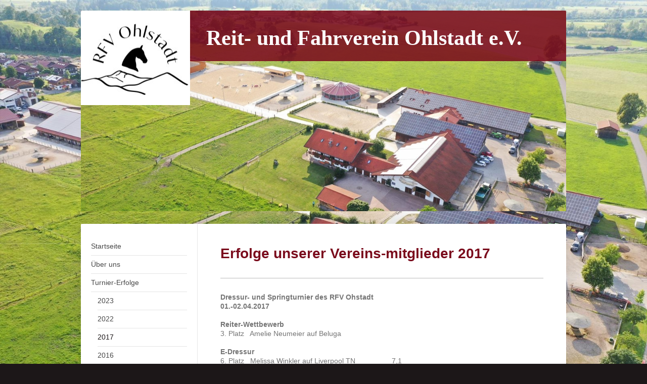

--- FILE ---
content_type: text/html; charset=UTF-8
request_url: https://www.rfv-ohlstadt.info/turnier-erfolge/2017/
body_size: 7423
content:
<!DOCTYPE html>
<html lang="de"  ><head prefix="og: http://ogp.me/ns# fb: http://ogp.me/ns/fb# business: http://ogp.me/ns/business#">
    <meta http-equiv="Content-Type" content="text/html; charset=utf-8"/>
    <meta name="generator" content="IONOS MyWebsite"/>
        
    <link rel="dns-prefetch" href="//cdn.website-start.de/"/>
    <link rel="dns-prefetch" href="//105.mod.mywebsite-editor.com"/>
    <link rel="dns-prefetch" href="https://105.sb.mywebsite-editor.com/"/>
    <link rel="shortcut icon" href="//cdn.website-start.de/favicon.ico"/>
        <title>Reit- und Fahrverein Ohlstadt - 2017</title>
    <style type="text/css">@media screen and (max-device-width: 1024px) {.diyw a.switchViewWeb {display: inline !important;}}</style>
    <style type="text/css">@media screen and (min-device-width: 1024px) {
            .mediumScreenDisabled { display:block }
            .smallScreenDisabled { display:block }
        }
        @media screen and (max-device-width: 1024px) { .mediumScreenDisabled { display:none } }
        @media screen and (max-device-width: 568px) { .smallScreenDisabled { display:none } }
                @media screen and (min-width: 1024px) {
            .mobilepreview .mediumScreenDisabled { display:block }
            .mobilepreview .smallScreenDisabled { display:block }
        }
        @media screen and (max-width: 1024px) { .mobilepreview .mediumScreenDisabled { display:none } }
        @media screen and (max-width: 568px) { .mobilepreview .smallScreenDisabled { display:none } }</style>
    <meta name="viewport" content="width=device-width, initial-scale=1, maximum-scale=1, minimal-ui"/>

<meta name="format-detection" content="telephone=no"/>
        <meta name="keywords" content="Über mich, Hobby, Fotos"/>
            <meta name="description" content="Ich bin   aus  und erzähle euch auf dieser Webseite ein paar Geschichten aus meinem Leben."/>
            <meta name="robots" content="index,follow"/>
        <link href="//cdn.website-start.de/templates/2040/style.css?1758547156484" rel="stylesheet" type="text/css"/>
    <link href="https://www.rfv-ohlstadt.info/s/style/theming.css?1749653057" rel="stylesheet" type="text/css"/>
    <link href="//cdn.website-start.de/app/cdn/min/group/web.css?1758547156484" rel="stylesheet" type="text/css"/>
<link href="//cdn.website-start.de/app/cdn/min/moduleserver/css/de_DE/common,shoppingbasket?1758547156484" rel="stylesheet" type="text/css"/>
    <link href="//cdn.website-start.de/app/cdn/min/group/mobilenavigation.css?1758547156484" rel="stylesheet" type="text/css"/>
    <link href="https://105.sb.mywebsite-editor.com/app/logstate2-css.php?site=42955548&amp;t=1769032274" rel="stylesheet" type="text/css"/>

<script type="text/javascript">
    /* <![CDATA[ */
var stagingMode = '';
    /* ]]> */
</script>
<script src="https://105.sb.mywebsite-editor.com/app/logstate-js.php?site=42955548&amp;t=1769032274"></script>

    <link href="//cdn.website-start.de/templates/2040/print.css?1758547156484" rel="stylesheet" media="print" type="text/css"/>
    <script type="text/javascript">
    /* <![CDATA[ */
    var systemurl = 'https://105.sb.mywebsite-editor.com/';
    var webPath = '/';
    var proxyName = '';
    var webServerName = 'www.rfv-ohlstadt.info';
    var sslServerUrl = 'https://www.rfv-ohlstadt.info';
    var nonSslServerUrl = 'http://www.rfv-ohlstadt.info';
    var webserverProtocol = 'http://';
    var nghScriptsUrlPrefix = '//105.mod.mywebsite-editor.com';
    var sessionNamespace = 'DIY_SB';
    var jimdoData = {
        cdnUrl:  '//cdn.website-start.de/',
        messages: {
            lightBox: {
    image : 'Bild',
    of: 'von'
}

        },
        isTrial: 0,
        pageId: 1526198    };
    var script_basisID = "42955548";

    diy = window.diy || {};
    diy.web = diy.web || {};

        diy.web.jsBaseUrl = "//cdn.website-start.de/s/build/";

    diy.context = diy.context || {};
    diy.context.type = diy.context.type || 'web';
    /* ]]> */
</script>

<script type="text/javascript" src="//cdn.website-start.de/app/cdn/min/group/web.js?1758547156484" crossorigin="anonymous"></script><script type="text/javascript" src="//cdn.website-start.de/s/build/web.bundle.js?1758547156484" crossorigin="anonymous"></script><script type="text/javascript" src="//cdn.website-start.de/app/cdn/min/group/mobilenavigation.js?1758547156484" crossorigin="anonymous"></script><script src="//cdn.website-start.de/app/cdn/min/moduleserver/js/de_DE/common,shoppingbasket?1758547156484"></script>
<script type="text/javascript" src="https://cdn.website-start.de/proxy/apps/b4rna7/resource/dependencies/"></script><script type="text/javascript">
                    if (typeof require !== 'undefined') {
                        require.config({
                            waitSeconds : 10,
                            baseUrl : 'https://cdn.website-start.de/proxy/apps/b4rna7/js/'
                        });
                    }
                </script><script type="text/javascript" src="//cdn.website-start.de/app/cdn/min/group/pfcsupport.js?1758547156484" crossorigin="anonymous"></script>    <meta property="og:type" content="business.business"/>
    <meta property="og:url" content="https://www.rfv-ohlstadt.info/turnier-erfolge/2017/"/>
    <meta property="og:title" content="Reit- und Fahrverein Ohlstadt - 2017"/>
            <meta property="og:description" content="Ich bin   aus  und erzähle euch auf dieser Webseite ein paar Geschichten aus meinem Leben."/>
                <meta property="og:image" content="https://www.rfv-ohlstadt.info/s/misc/logo.JPG?t=1764336508"/>
        <meta property="business:contact_data:country_name" content="Deutschland"/>
    
    
    
    
    
    
    
    
</head>


<body class="body diyBgActive  cc-pagemode-default diyfeNoSidebar diy-market-de_DE" data-pageid="1526198" id="page-1526198">
    
    <div class="diyw">
        <div class="diyweb diywebSingleNav">
	<div class="diywebContainer">
		<div class="diyfeMobileNav">
		
<nav id="diyfeMobileNav" class="diyfeCA diyfeCA1" role="navigation">
    <a title="Navigation aufklappen/zuklappen">Navigation aufklappen/zuklappen</a>
    <ul class="mainNav1"><li class=" hasSubNavigation"><a data-page-id="746313" href="https://www.rfv-ohlstadt.info/" class=" level_1"><span>Startseite</span></a></li><li class=" hasSubNavigation"><a data-page-id="746314" href="https://www.rfv-ohlstadt.info/über-uns/" class=" level_1"><span>Über uns</span></a><span class="diyfeDropDownSubOpener">&nbsp;</span><div class="diyfeDropDownSubList diyfeCA diyfeCA1"><ul class="mainNav2"><li class=" hasSubNavigation"><a data-page-id="746315" href="https://www.rfv-ohlstadt.info/über-uns/geschichte/" class=" level_2"><span>Geschichte</span></a></li><li class=" hasSubNavigation"><a data-page-id="746316" href="https://www.rfv-ohlstadt.info/über-uns/vorstand/" class=" level_2"><span>Vorstand</span></a></li><li class=" hasSubNavigation"><a data-page-id="746808" href="https://www.rfv-ohlstadt.info/über-uns/mitglied-werden/" class=" level_2"><span>Mitglied werden</span></a></li></ul></div></li><li class="parent hasSubNavigation"><a data-page-id="746317" href="https://www.rfv-ohlstadt.info/turnier-erfolge/" class="parent level_1"><span>Turnier-Erfolge</span></a><span class="diyfeDropDownSubOpener">&nbsp;</span><div class="diyfeDropDownSubList diyfeCA diyfeCA1"><ul class="mainNav2"><li class=" hasSubNavigation"><a data-page-id="1603408" href="https://www.rfv-ohlstadt.info/turnier-erfolge/2023/" class=" level_2"><span>2023</span></a></li><li class=" hasSubNavigation"><a data-page-id="1594380" href="https://www.rfv-ohlstadt.info/turnier-erfolge/2022/" class=" level_2"><span>2022</span></a></li><li class="current hasSubNavigation"><a data-page-id="1526198" href="https://www.rfv-ohlstadt.info/turnier-erfolge/2017/" class="current level_2"><span>2017</span></a></li><li class=" hasSubNavigation"><a data-page-id="1455306" href="https://www.rfv-ohlstadt.info/turnier-erfolge/2016/" class=" level_2"><span>2016</span></a></li><li class=" hasSubNavigation"><a data-page-id="1455304" href="https://www.rfv-ohlstadt.info/turnier-erfolge/2014/" class=" level_2"><span>2014</span></a></li></ul></div></li><li class=" hasSubNavigation"><a data-page-id="746325" href="https://www.rfv-ohlstadt.info/reitanlage/" class=" level_1"><span>Reitanlage</span></a></li><li class=" hasSubNavigation"><a data-page-id="746332" href="https://www.rfv-ohlstadt.info/veranstaltungen-aktuelle-termine/" class=" level_1"><span>Veranstaltungen / aktuelle Termine</span></a><span class="diyfeDropDownSubOpener">&nbsp;</span><div class="diyfeDropDownSubList diyfeCA diyfeCA1"><ul class="mainNav2"><li class=" hasSubNavigation"><a data-page-id="1603409" href="https://www.rfv-ohlstadt.info/veranstaltungen-aktuelle-termine/2023/" class=" level_2"><span>2023</span></a></li><li class=" hasSubNavigation"><a data-page-id="1595014" href="https://www.rfv-ohlstadt.info/veranstaltungen-aktuelle-termine/2022/" class=" level_2"><span>2022</span></a></li><li class=" hasSubNavigation"><a data-page-id="1598495" href="https://www.rfv-ohlstadt.info/veranstaltungen-aktuelle-termine/2021/" class=" level_2"><span>2021</span></a></li><li class=" hasSubNavigation"><a data-page-id="1557426" href="https://www.rfv-ohlstadt.info/veranstaltungen-aktuelle-termine/2019/" class=" level_2"><span>2019</span></a></li><li class=" hasSubNavigation"><a data-page-id="1557424" href="https://www.rfv-ohlstadt.info/veranstaltungen-aktuelle-termine/2018/" class=" level_2"><span>2018</span></a></li><li class=" hasSubNavigation"><a data-page-id="1474869" href="https://www.rfv-ohlstadt.info/veranstaltungen-aktuelle-termine/2017/" class=" level_2"><span>2017</span></a></li><li class=" hasSubNavigation"><a data-page-id="1400230" href="https://www.rfv-ohlstadt.info/veranstaltungen-aktuelle-termine/2016/" class=" level_2"><span>2016</span></a></li><li class=" hasSubNavigation"><a data-page-id="1256917" href="https://www.rfv-ohlstadt.info/veranstaltungen-aktuelle-termine/2015/" class=" level_2"><span>2015</span></a></li><li class=" hasSubNavigation"><a data-page-id="938666" href="https://www.rfv-ohlstadt.info/veranstaltungen-aktuelle-termine/2014/" class=" level_2"><span>2014</span></a></li><li class=" hasSubNavigation"><a data-page-id="746333" href="https://www.rfv-ohlstadt.info/veranstaltungen-aktuelle-termine/2025/" class=" level_2"><span>2025</span></a></li></ul></div></li><li class=" hasSubNavigation"><a data-page-id="746336" href="https://www.rfv-ohlstadt.info/impressionen/" class=" level_1"><span>Impressionen</span></a><span class="diyfeDropDownSubOpener">&nbsp;</span><div class="diyfeDropDownSubList diyfeCA diyfeCA1"><ul class="mainNav2"><li class=" hasSubNavigation"><a data-page-id="1594381" href="https://www.rfv-ohlstadt.info/impressionen/vereinsleben/" class=" level_2"><span>Vereinsleben</span></a><span class="diyfeDropDownSubOpener">&nbsp;</span><div class="diyfeDropDownSubList diyfeCA diyfeCA1"><ul class="mainNav3"><li class=" hasSubNavigation"><a data-page-id="1607726" href="https://www.rfv-ohlstadt.info/impressionen/vereinsleben/weihnachtsfeier-2024/" class=" level_3"><span>Weihnachtsfeier 2024</span></a></li></ul></div></li><li class=" hasSubNavigation"><a data-page-id="1556334" href="https://www.rfv-ohlstadt.info/impressionen/springturnier-2018/" class=" level_2"><span>Springturnier 2018</span></a><span class="diyfeDropDownSubOpener">&nbsp;</span><div class="diyfeDropDownSubList diyfeCA diyfeCA1"><ul class="mainNav3"><li class=" hasSubNavigation"><a data-page-id="1607725" href="https://www.rfv-ohlstadt.info/meine-bewerbung/" class=" level_3"><span>Meine Bewerbung</span></a></li></ul></div></li><li class=" hasSubNavigation"><a data-page-id="1547753" href="https://www.rfv-ohlstadt.info/impressionen/gaudi-rallye-2018/" class=" level_2"><span>Gaudi-Rallye 2018</span></a></li><li class=" hasSubNavigation"><a data-page-id="1525420" href="https://www.rfv-ohlstadt.info/impressionen/weihnachtsfeier-2017/" class=" level_2"><span>Weihnachtsfeier 2017</span></a></li><li class=" hasSubNavigation"><a data-page-id="1470356" href="https://www.rfv-ohlstadt.info/impressionen/weihnachtsfeier-2016/" class=" level_2"><span>Weihnachtsfeier 2016</span></a></li><li class=" hasSubNavigation"><a data-page-id="1444815" href="https://www.rfv-ohlstadt.info/impressionen/turniere-2016/" class=" level_2"><span>Turniere 2016</span></a></li><li class=" hasSubNavigation"><a data-page-id="1337796" href="https://www.rfv-ohlstadt.info/impressionen/pfingstturnier-2015/" class=" level_2"><span>Pfingstturnier 2015</span></a></li><li class=" hasSubNavigation"><a data-page-id="1256822" href="https://www.rfv-ohlstadt.info/impressionen/weihnachtsfeier-2014/" class=" level_2"><span>Weihnachtsfeier 2014</span></a></li><li class=" hasSubNavigation"><a data-page-id="1209597" href="https://www.rfv-ohlstadt.info/impressionen/gaudi-rallye-2014/" class=" level_2"><span>Gaudi-Rallye 2014</span></a></li><li class=" hasSubNavigation"><a data-page-id="1130412" href="https://www.rfv-ohlstadt.info/impressionen/pfingstturniere-2014/" class=" level_2"><span>Pfingstturniere 2014</span></a></li><li class=" hasSubNavigation"><a data-page-id="1090751" href="https://www.rfv-ohlstadt.info/impressionen/osterritt-2014/" class=" level_2"><span>Osterritt 2014</span></a></li><li class=" hasSubNavigation"><a data-page-id="839896" href="https://www.rfv-ohlstadt.info/impressionen/weihnachtsfeier-2013/" class=" level_2"><span>Weihnachtsfeier 2013</span></a><span class="diyfeDropDownSubOpener">&nbsp;</span><div class="diyfeDropDownSubList diyfeCA diyfeCA1"><ul class="mainNav3"><li class=" hasSubNavigation"><a data-page-id="1086880" href="https://www.rfv-ohlstadt.info/impressionen/weihnachtsfeier-2013/vorbereitungen/" class=" level_3"><span>Vorbereitungen</span></a></li></ul></div></li><li class=" hasSubNavigation"><a data-page-id="1084696" href="https://www.rfv-ohlstadt.info/impressionen/bilder-allgemein/" class=" level_2"><span>Bilder allgemein</span></a></li></ul></div></li><li class=" hasSubNavigation"><a data-page-id="746372" href="https://www.rfv-ohlstadt.info/gästebuch/" class=" level_1"><span>Gästebuch</span></a></li><li class=" hasSubNavigation"><a data-page-id="746373" href="https://www.rfv-ohlstadt.info/kontakt-impressum/" class=" level_1"><span>Kontakt/Impressum</span></a><span class="diyfeDropDownSubOpener">&nbsp;</span><div class="diyfeDropDownSubList diyfeCA diyfeCA1"><ul class="mainNav2"><li class=" hasSubNavigation"><a data-page-id="1545574" href="https://www.rfv-ohlstadt.info/kontakt-impressum/datenschutzerklärung/" class=" level_2"><span>Datenschutzerklärung</span></a></li></ul></div></li></ul></nav>
	</div>
		<div class="diywebEmotionHeader diyfeCA diyfeCA2">
			<div class="diywebLiveArea">
				
<style type="text/css" media="all">
.diyw div#emotion-header {
        max-width: 960px;
        max-height: 397px;
                background: #EEEEEE;
    }

.diyw div#emotion-header-title-bg {
    left: 0%;
    top: 68%;
    width: 100%;
    height: 25.3%;

    background-color: #7a0b1c;
    opacity: 0.87;
    filter: alpha(opacity = 87.46);
    }
.diyw img#emotion-header-logo {
    left: 0.00%;
    top: 0.00%;
    background: transparent;
            width: 22.50%;
        height: 47.10%;
            }

.diyw div#emotion-header strong#emotion-header-title {
    left: 8%;
    top: 67%;
    color: #ffffff;
        font: normal bold 42px/120% 'Palatino Linotype', Palatino, 'Book Antiqua', serif;
}

.diyw div#emotion-no-bg-container{
    max-height: 397px;
}

.diyw div#emotion-no-bg-container .emotion-no-bg-height {
    margin-top: 41.35%;
}
</style>
<div id="emotion-header" data-action="loadView" data-params="active" data-imagescount="4">
            <img src="https://www.rfv-ohlstadt.info/s/img/emotionheader.jpg?1749652696.960px.397px" id="emotion-header-img" alt="Reiterhof Schwinghammer aus der Luft"/>
            
        <div id="ehSlideshowPlaceholder">
            <div id="ehSlideShow">
                <div class="slide-container">
                                        <div style="background-color: #EEEEEE">
                            <img src="https://www.rfv-ohlstadt.info/s/img/emotionheader.jpg?1749652696.960px.397px" alt="Reiterhof Schwinghammer aus der Luft"/>
                        </div>
                                    </div>
            </div>
        </div>


        <script type="text/javascript">
        //<![CDATA[
                diy.module.emotionHeader.slideShow.init({ slides: [{"url":"https:\/\/www.rfv-ohlstadt.info\/s\/img\/emotionheader.jpg?1749652696.960px.397px","image_alt":"Reiterhof Schwinghammer aus der Luft","bgColor":"#EEEEEE"},{"url":"https:\/\/www.rfv-ohlstadt.info\/s\/img\/emotionheader_1.jpeg?1749652696.960px.397px","image_alt":"","bgColor":"#EEEEEE"},{"url":"https:\/\/www.rfv-ohlstadt.info\/s\/img\/emotionheader_2.jpg?1749652696.960px.397px","image_alt":"","bgColor":"#EEEEEE"},{"url":"https:\/\/www.rfv-ohlstadt.info\/s\/img\/emotionheader_3.jpg?1749652696.960px.397px","image_alt":"","bgColor":"#EEEEEE"}] });
        //]]>
        </script>

    
                        <a href="https://www.rfv-ohlstadt.info/">
        
                    <img id="emotion-header-logo" src="https://www.rfv-ohlstadt.info/s/misc/logo.JPG?t=1764336508" alt=""/>
        
                    </a>
            
                  	<div id="emotion-header-title-bg"></div>
    
            <strong id="emotion-header-title" style="text-align: center">Reit- und Fahrverein Ohlstadt e.V.</strong>
                    <div class="notranslate">
                <svg xmlns="http://www.w3.org/2000/svg" version="1.1" id="emotion-header-title-svg" viewBox="0 0 960 397" preserveAspectRatio="xMinYMin meet"><text style="font-family:'Palatino Linotype', Palatino, 'Book Antiqua', serif;font-size:42px;font-style:normal;font-weight:bold;fill:#ffffff;line-height:1.2em;"><tspan x="50%" style="text-anchor: middle" dy="0.95em">Reit- und Fahrverein Ohlstadt e.V.</tspan></text></svg>
            </div>
            
    
    <script type="text/javascript">
    //<![CDATA[
    (function ($) {
        function enableSvgTitle() {
                        var titleSvg = $('svg#emotion-header-title-svg'),
                titleHtml = $('#emotion-header-title'),
                emoWidthAbs = 960,
                emoHeightAbs = 397,
                offsetParent,
                titlePosition,
                svgBoxWidth,
                svgBoxHeight;

                        if (titleSvg.length && titleHtml.length) {
                offsetParent = titleHtml.offsetParent();
                titlePosition = titleHtml.position();
                svgBoxWidth = titleHtml.width();
                svgBoxHeight = titleHtml.height();

                                titleSvg.get(0).setAttribute('viewBox', '0 0 ' + svgBoxWidth + ' ' + svgBoxHeight);
                titleSvg.css({
                   left: Math.roundTo(100 * titlePosition.left / offsetParent.width(), 3) + '%',
                   top: Math.roundTo(100 * titlePosition.top / offsetParent.height(), 3) + '%',
                   width: Math.roundTo(100 * svgBoxWidth / emoWidthAbs, 3) + '%',
                   height: Math.roundTo(100 * svgBoxHeight / emoHeightAbs, 3) + '%'
                });

                titleHtml.css('visibility','hidden');
                titleSvg.css('visibility','visible');
            }
        }

        
            var posFunc = function($, overrideSize) {
                var elems = [], containerWidth, containerHeight;
                                    elems.push({
                        selector: '#emotion-header-title',
                        overrideSize: true,
                        horPos: 73.98,
                        vertPos: 8.14                    });
                    lastTitleWidth = $('#emotion-header-title').width();
                                                elems.push({
                    selector: '#emotion-header-title-bg',
                    horPos: 0,
                    vertPos: 0                });
                                
                containerWidth = parseInt('960');
                containerHeight = parseInt('397');

                for (var i = 0; i < elems.length; ++i) {
                    var el = elems[i],
                        $el = $(el.selector),
                        pos = {
                            left: el.horPos,
                            top: el.vertPos
                        };
                    if (!$el.length) continue;
                    var anchorPos = $el.anchorPosition();
                    anchorPos.$container = $('#emotion-header');

                    if (overrideSize === true || el.overrideSize === true) {
                        anchorPos.setContainerSize(containerWidth, containerHeight);
                    } else {
                        anchorPos.setContainerSize(null, null);
                    }

                    var pxPos = anchorPos.fromAnchorPosition(pos),
                        pcPos = anchorPos.toPercentPosition(pxPos);

                    var elPos = {};
                    if (!isNaN(parseFloat(pcPos.top)) && isFinite(pcPos.top)) {
                        elPos.top = pcPos.top + '%';
                    }
                    if (!isNaN(parseFloat(pcPos.left)) && isFinite(pcPos.left)) {
                        elPos.left = pcPos.left + '%';
                    }
                    $el.css(elPos);
                }

                // switch to svg title
                enableSvgTitle();
            };

                        var $emotionImg = jQuery('#emotion-header-img');
            if ($emotionImg.length > 0) {
                // first position the element based on stored size
                posFunc(jQuery, true);

                // trigger reposition using the real size when the element is loaded
                var ehLoadEvTriggered = false;
                $emotionImg.one('load', function(){
                    posFunc(jQuery);
                    ehLoadEvTriggered = true;
                                        diy.module.emotionHeader.slideShow.start();
                                    }).each(function() {
                                        if(this.complete || typeof this.complete === 'undefined') {
                        jQuery(this).load();
                    }
                });

                                noLoadTriggeredTimeoutId = setTimeout(function() {
                    if (!ehLoadEvTriggered) {
                        posFunc(jQuery);
                    }
                    window.clearTimeout(noLoadTriggeredTimeoutId)
                }, 5000);//after 5 seconds
            } else {
                jQuery(function(){
                    posFunc(jQuery);
                });
            }

                        if (jQuery.isBrowser && jQuery.isBrowser.ie8) {
                var longTitleRepositionCalls = 0;
                longTitleRepositionInterval = setInterval(function() {
                    if (lastTitleWidth > 0 && lastTitleWidth != jQuery('#emotion-header-title').width()) {
                        posFunc(jQuery);
                    }
                    longTitleRepositionCalls++;
                    // try this for 5 seconds
                    if (longTitleRepositionCalls === 5) {
                        window.clearInterval(longTitleRepositionInterval);
                    }
                }, 1000);//each 1 second
            }

            }(jQuery));
    //]]>
    </script>

    </div>

			</div>
		</div>
		<div class="diywebContent">
			<div class="diywebLiveArea diyfeCA diyfeCA1">
				<div class="diywebNav diywebNav123">
					<div class="diywebGutter">
						<div class="webnavigation"><ul id="mainNav1" class="mainNav1"><li class="navTopItemGroup_1"><a data-page-id="746313" href="https://www.rfv-ohlstadt.info/" class="level_1"><span>Startseite</span></a></li><li class="navTopItemGroup_2"><a data-page-id="746314" href="https://www.rfv-ohlstadt.info/über-uns/" class="level_1"><span>Über uns</span></a></li><li class="navTopItemGroup_3"><a data-page-id="746317" href="https://www.rfv-ohlstadt.info/turnier-erfolge/" class="parent level_1"><span>Turnier-Erfolge</span></a></li><li><ul id="mainNav2" class="mainNav2"><li class="navTopItemGroup_3"><a data-page-id="1603408" href="https://www.rfv-ohlstadt.info/turnier-erfolge/2023/" class="level_2"><span>2023</span></a></li><li class="navTopItemGroup_3"><a data-page-id="1594380" href="https://www.rfv-ohlstadt.info/turnier-erfolge/2022/" class="level_2"><span>2022</span></a></li><li class="navTopItemGroup_3"><a data-page-id="1526198" href="https://www.rfv-ohlstadt.info/turnier-erfolge/2017/" class="current level_2"><span>2017</span></a></li><li class="navTopItemGroup_3"><a data-page-id="1455306" href="https://www.rfv-ohlstadt.info/turnier-erfolge/2016/" class="level_2"><span>2016</span></a></li><li class="navTopItemGroup_3"><a data-page-id="1455304" href="https://www.rfv-ohlstadt.info/turnier-erfolge/2014/" class="level_2"><span>2014</span></a></li></ul></li><li class="navTopItemGroup_4"><a data-page-id="746325" href="https://www.rfv-ohlstadt.info/reitanlage/" class="level_1"><span>Reitanlage</span></a></li><li class="navTopItemGroup_5"><a data-page-id="746332" href="https://www.rfv-ohlstadt.info/veranstaltungen-aktuelle-termine/" class="level_1"><span>Veranstaltungen / aktuelle Termine</span></a></li><li class="navTopItemGroup_6"><a data-page-id="746336" href="https://www.rfv-ohlstadt.info/impressionen/" class="level_1"><span>Impressionen</span></a></li><li class="navTopItemGroup_7"><a data-page-id="746372" href="https://www.rfv-ohlstadt.info/gästebuch/" class="level_1"><span>Gästebuch</span></a></li><li class="navTopItemGroup_8"><a data-page-id="746373" href="https://www.rfv-ohlstadt.info/kontakt-impressum/" class="level_1"><span>Kontakt/Impressum</span></a></li></ul></div>
					</div>
				</div>
				<div class="diywebMain">
					<div class="diywebGutter">
						
        <div id="content_area">
        	<div id="content_start"></div>
        	
        
        <div id="matrix_2374601" class="sortable-matrix" data-matrixId="2374601"><div class="n module-type-header diyfeLiveArea "> <h1><span class="diyfeDecoration">Erfolge unserer Vereins-mitglieder 2017</span></h1> </div><div class="n module-type-hr diyfeLiveArea "> <div style="padding: 0px 0px">
    <div class="hr"></div>
</div>
 </div><div class="n module-type-text diyfeLiveArea "> <p><strong>Dressur- und Springturnier des RFV Ohstadt</strong><br/>
<strong>01.-02.04.2017</strong><br/>
 </p>
<p><strong>Reiter-Wettbewerb</strong></p>
<p>3. Platz   Amelie Neumeier auf Beluga</p>
<p> </p>
<p><strong>E-Dressur</strong><br/>
6. Platz   Melissa Winkler auf Liverpool TN                  7,1</p>
<p>8. Platz   Sophie Hattensperger auf Cascada               6,9</p>
<p> </p>
<p><strong>Dressurreiterprüfung Kl. A</strong></p>
<p>1. Platz   Melissa Winkler auf Liverpool TN                  7,5</p>
<p> </p>
<p><strong>Stilspringprüfung Kl. E</strong></p>
<p>3. Platz   Melissa Winkler auf Liverpool TN                  7,4</p>
<p>9. Platz  Sophie Hattensperger auf Cascada                7,0</p> </div><div class="n module-type-hr diyfeLiveArea "> <div style="padding: 0px 0px">
    <div class="hr"></div>
</div>
 </div><div class="n module-type-text diyfeLiveArea "> <p><strong>Dressur- und Springturnier Achselschwang<br/>
08.-09.04.2017</strong></p>
<p> </p>
<p><strong>E-Dressur - Gruppe 1</strong><br/>
1. Platz   Melissa Winkler auf Liverpool TN                  7,8<br/>
2. Platz   Steffi Buchwieser auf Jolly Diamond              7,5<br/>
8. Platz   Patrizia Bibel auf Gjalt Lauwers                     6,6</p>
<p><strong>E-Dressur - Gruppe 2</strong><br/>
1. Platz<strong>  </strong> Julia Waldemar auf Dancing Dream               7,<strong>5</strong><br/>
 </p>
<p><strong>Dressurreiterprüfung Kl. A</strong></p>
<p>10. Platz Julia Waldemar auf Dancing Dream               6,6<br/>
<br/>
<strong>Springprüfung mit Idealzeit Kl.A**</strong><br/>
2. Platz   Lisa Rupp auf Tobea</p> </div><div class="n module-type-hr diyfeLiveArea "> <div style="padding: 0px 0px">
    <div class="hr"></div>
</div>
 </div><div class="n module-type-text diyfeLiveArea "> <p><strong>Dressur- und Springturnier am Land- und Hauptgestüt Schwaiganger, 12.-13.04.2017</strong></p>
<p><br/>
<strong>Springprüfung mit Idealzeit Kl.A**</strong></p>
<p>3. Platz    Lisa Rupp auf Tobea</p> </div><div class="n module-type-hr diyfeLiveArea "> <div style="padding: 0px 0px">
    <div class="hr"></div>
</div>
 </div><div class="n module-type-text diyfeLiveArea "> <p><strong>Dressur- und Springturnier am Gut Bohmerhof,<br/>
21.-23.04.2017</strong></p>
<p> </p>
<p><strong>Reiter-WB Schritt - Trab - Galopp</strong></p>
<p>2. Platz    Amelie Neumeier auf Beluga      <br/>
      <strong>          </strong></p>
<p><strong>Dressurreiterprüfung Kl. E</strong></p>
<p>2. Platz    Melissa Winkler auf Beluga                            7,2</p>
<p>4. Platz    Theresa Meßner auf A-Champions Sayuri      6,7</p>
<p> </p>
<p><strong>Dressurreiterprüfung Kl. A</strong></p>
<p>2. Platz    Melissa Winkler auf Liverpool TN                   7,3</p>
<p> </p>
<p><strong>Springprüfung Kl. A**</strong><br/>
6. Platz    Lisa Rupp auf Tobea</p> </div><div class="n module-type-hr diyfeLiveArea "> <div style="padding: 0px 0px">
    <div class="hr"></div>
</div>
 </div><div class="n module-type-text diyfeLiveArea "> <p><strong>Dressur- und Springturnier auf Gut Schörghof,</strong></p>
<p><strong>24.-26.06.2017</strong></p>
<p> </p>
<p><strong>Stilspringprüfung Kl.A*</strong><br/>
5. Platz    Lisa Rupp auf
Tobea                                    
7,3</p>
<p> </p>
<p><strong>Vierkampf Obb.</strong></p>
<p>6. Platz    Lisa Rupp auf
Tobea                                   </p> </div><div class="n module-type-hr diyfeLiveArea "> <div style="padding: 0px 0px">
    <div class="hr"></div>
</div>
 </div><div class="n module-type-text diyfeLiveArea "> <p><strong>Dressurturnier Reitanlage am Irschenberg, 08.07.2017</strong></p>
<p> </p>
<p><strong>Dressurreiterprüfung Kl. A</strong></p>
<p>6. Platz    Melissa Winkler auf Liverpool TN                   7,0</p>
<p> </p>
<p><strong>Dressurprüfung Kl. A*</strong></p>
<p>7. Platz    Patrizia Bibel auf  Gjalt Lauwers                     6,0</p> </div><div class="n module-type-hr diyfeLiveArea "> <div style="padding: 0px 0px">
    <div class="hr"></div>
</div>
 </div><div class="n module-type-text diyfeLiveArea "> <p><strong>Dressurturnier auf Gut Kerschlach, 21.-23.07.2017</strong></p>
<p> </p>
<p><strong>Dressur-Wettbewerb (E 3)</strong></p>
<p>11. Platz  Sophie Hattensberger auf Cascada                6,8</p>
<p>11. Platz  Steffi Buchwieser auf Jolly Diamond               6,8</p> </div><div class="n module-type-hr diyfeLiveArea "> <div style="padding: 0px 0px">
    <div class="hr"></div>
</div>
 </div><div class="n module-type-text diyfeLiveArea "> <p><strong>Dressur- und Springturnier am Hofgut Allerer,<br/>
28.-30.07.2017</strong></p>
<p> </p>
<p><strong>Dressurprüfung Kl. E</strong></p>
<p>2. Platz    Steffi Buchwieser auf Jolly Diamond               7,5</p> </div><div class="n module-type-hr diyfeLiveArea "> <div style="padding: 0px 0px">
    <div class="hr"></div>
</div>
 </div><div class="n module-type-text diyfeLiveArea "> <p><strong>Dressur- und Springturnier in Hörmannshofen,<br/>
05.-06.08.2017</strong></p>
<p> </p>
<p><strong>Dressurprüfung Kl. E</strong><br/>
4. Platz     Melissa Winkler auf Liverpool TN                  6,8</p> </div><div class="n module-type-hr diyfeLiveArea "> <div style="padding: 0px 0px">
    <div class="hr"></div>
</div>
 </div><div class="n module-type-text diyfeLiveArea "> <p><strong>Dressur- und Springturnier auf Gut Wiesmath,</strong></p>
<p><strong>26.-27.08.2017</strong></p>
<p> </p>
<p><strong>Dressurreiterprüfung Kl. A</strong></p>
<p>5. Platz     Melissa Winkler auf Liverpool TN                 6,8</p>
<p>8. Platz     Sophie Hattensperger auf Cascada              6,6</p>
<p> </p>
<p><strong>Dressurprüfung Kl. A**</strong><br/>
8. Platz     Melissa Winkler auf Liverpool TN                 6,6</p> </div><div class="n module-type-hr diyfeLiveArea "> <div style="padding: 0px 0px">
    <div class="hr"></div>
</div>
 </div><div class="n module-type-text diyfeLiveArea "> <p><strong>Spring- und Geländeturnier Diessen, 03.09.2017</strong></p>
<p> </p>
<p><strong>Stilspringprüfung Kl. E</strong></p>
<p>5. Platz     Melissa Winkler auf Liverpool TN                 6,4</p> </div><div class="n module-type-hr diyfeLiveArea "> <div style="padding: 0px 0px">
    <div class="hr"></div>
</div>
 </div><div class="n module-type-text diyfeLiveArea "> <p><strong>Dressurturnier Diessen, 09.-10.09.2017</strong></p>
<p> </p>
<p><strong>Dressurreiterprüfung Kl. A</strong></p>
<p>4. Platz     Melissa Winkler auf Liverpool TN                 7,0</p>
<p> </p>
<p><strong>Dressurprüfung Kl. A*</strong></p>
<p>4. Platz     Melissa Winkler auf Liverpool TN                 6,6</p> </div><div class="n module-type-hr diyfeLiveArea "> <div style="padding: 0px 0px">
    <div class="hr"></div>
</div>
 </div><div class="n module-type-text diyfeLiveArea "> <p><strong> Dressur- und Springturnier Landsberg/Lech, 16.-17.09.2017</strong></p>
<p> </p>
<p><strong>Dressur-Wettbewerb (E 4)</strong></p>
<p>2. Platz     Melissa Winkler auf Beluga
                          6,7</p>
<p> </p>
<p><strong>Reiter-Wettbewerb</strong></p>
<p>3. Platz     Laura Firscher auf Très Mystique                 </p>
<p> </p>
<p><strong>Dressurreiterprüfung Kl. A</strong></p>
<p>5. Platz     Melissa Winkler auf Liverpool TN                  6,5</p>
<p> </p>
<p><strong>Dressurprüfung Kl. A*</strong></p>
<p>5. Platz     Sophie Hattensperger auf Cascada               7,0</p>
<p> </p>
<p><strong>Springprüfung Kl. A**</strong></p>
<p>3. Platz     Lisa Rupp auf Tobea</p>
<p> </p>
<p><strong>Springprüfung mit Idealzeit Kl. A**</strong></p>
<p>2. Platz     Lisa Rupp auf Tobea</p> </div><div class="n module-type-hr diyfeLiveArea "> <div style="padding: 0px 0px">
    <div class="hr"></div>
</div>
 </div><div class="n module-type-text diyfeLiveArea "> <p><strong>Dressur- und Springturnier Sauerlach, 22.-24.09.2017</strong></p>
<p> </p>
<p><strong>Dressur-Wettbewerb (E 2)</strong></p>
<p>5.   Platz     Melissa Winkler auf Liverpool TN                7,4</p>
<p>13. Platz     Melissa Winkler auf Beluga
                        6,7</p>
<p> </p>
<p><strong>Dressurprüfung Kl. A*</strong></p>
<p>3. Platz       Melissa Winkler auf Liverpool TN                7,7</p> </div><div class="n module-type-hr diyfeLiveArea "> <div style="padding: 0px 0px">
    <div class="hr"></div>
</div>
 </div><div class="n module-type-text diyfeLiveArea "> <p><strong>Dressur- und Springturnier Gotzing/Obb.,<br/>
29.09.-01.10.2017</strong></p>
<p> </p>
<p><strong>Springprüfung Kl. E</strong></p>
<p>7. Platz       Sophie Hattensperger auf Cascada             6,8</p> </div><div class="n module-type-hr diyfeLiveArea "> <div style="padding: 0px 0px">
    <div class="hr"></div>
</div>
 </div><div class="n module-type-text diyfeLiveArea "> <p><strong>Reiterfest Gut Bohmerhof, 04.11.2017</strong></p>
<p> </p>
<p><strong>Reiterwettbewerb</strong></p>
<p>1. Platz       Theresa Meßner auf A-Champions Sayuri    7,8</p>
<p> </p>
<p><strong>Dressurprüfung Kl. E</strong></p>
<p>2. Platz       Theresa Meßner auf A-Champions Sayuri    7,4</p>
<p>6. Platz       Patrizia Bibel auf Zappelphillip                    7,0</p>
<p> </p>
<p><strong>Dressurreiterprüfung Kl. A*</strong></p>
<p>1. Platz       Melissa Winkler auf Liverpool TN                 7,5</p>
<p> </p>
<p><strong>Dressurprüfung Kl. A</strong></p>
<p>3. Platz       Patrizia Bibel auf Zappelphillip                    7,0</p>
<p> </p>
<p><strong>Stilspringprüfung Kl. E</strong></p>
<p>4. Platz       Melissa Winkler auf Liverpool TN                 7,1</p>
<p> </p>
<p><strong>Stilspringprüfung Kl. A</strong></p>
<p>3. Platz       Sophie Hattensperger auf Cascada              6,9</p>
<p>4. Platz       Melissa Winkler auf Liverpool TN                 6,8</p> </div></div>
        
        
        </div>
					</div>
				</div>
				<div class="diywebSecondary diyfeCA diyfeCA3">
					<div class="diywebSidebar">
						<div class="diywebGutter">
							
						</div>
					</div><!-- .diywebSidebar -->
				</div>
			</div>
		</div><!-- .diywebContent -->
		<div class="diywebFooter">
			<div class="diywebLiveArea">
				<div class="diywebGutter">
					<div id="contentfooter">
    <div class="leftrow">
                        <a rel="nofollow" href="javascript:window.print();">
                    <img class="inline" height="14" width="18" src="//cdn.website-start.de/s/img/cc/printer.gif" alt=""/>
                    Druckversion                </a> <span class="footer-separator">|</span>
                <a href="https://www.rfv-ohlstadt.info/sitemap/">Sitemap</a>
                        <br/> © Reit- und Fahrverein Ohlstadt e.V.
            </div>
    <script type="text/javascript">
        window.diy.ux.Captcha.locales = {
            generateNewCode: 'Neuen Code generieren',
            enterCode: 'Bitte geben Sie den Code ein'
        };
        window.diy.ux.Cap2.locales = {
            generateNewCode: 'Neuen Code generieren',
            enterCode: 'Bitte geben Sie den Code ein'
        };
    </script>
    <div class="rightrow">
                    <span class="loggedout">
                <a rel="nofollow" id="login" href="https://login.1and1-editor.com/42955548/www.rfv-ohlstadt.info/de?pageId=1526198">
                    Login                </a>
            </span>
                <p><a class="diyw switchViewWeb" href="javascript:switchView('desktop');">Webansicht</a><a class="diyw switchViewMobile" href="javascript:switchView('mobile');">Mobile-Ansicht</a></p>
                <span class="loggedin">
            <a rel="nofollow" id="logout" href="https://105.sb.mywebsite-editor.com/app/cms/logout.php">Logout</a> <span class="footer-separator">|</span>
            <a rel="nofollow" id="edit" href="https://105.sb.mywebsite-editor.com/app/42955548/1526198/">Seite bearbeiten</a>
        </span>
    </div>
</div>
            <div id="loginbox" class="hidden">
                <script type="text/javascript">
                    /* <![CDATA[ */
                    function forgotpw_popup() {
                        var url = 'https://passwort.1und1.de/xml/request/RequestStart';
                        fenster = window.open(url, "fenster1", "width=600,height=400,status=yes,scrollbars=yes,resizable=yes");
                        // IE8 doesn't return the window reference instantly or at all.
                        // It may appear the call failed and fenster is null
                        if (fenster && fenster.focus) {
                            fenster.focus();
                        }
                    }
                    /* ]]> */
                </script>
                                <img class="logo" src="//cdn.website-start.de/s/img/logo.gif" alt="IONOS" title="IONOS"/>

                <div id="loginboxOuter"></div>
            </div>
        

				</div>
			</div>
		</div><!-- .diywebFooter -->
	</div><!-- .diywebContainer -->
</div><!-- .diyweb -->    </div>

    
    </body>


<!-- rendered at Fri, 28 Nov 2025 14:28:28 +0100 -->
</html>
